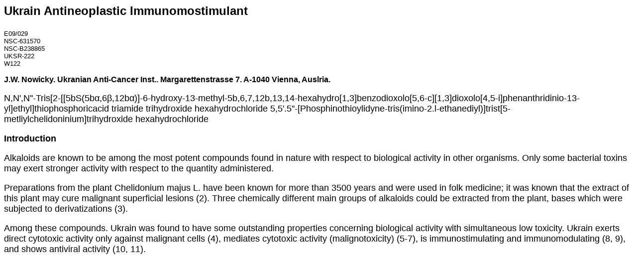

--- FILE ---
content_type: text/html
request_url: https://ukrain.ua/statti/041.htm
body_size: 2045
content:
<HTML>
<HEAD>
<META HTTP-EQUIV="Content-Type" CONTENT="text/html; charset=UTF-8">
<META NAME="Generator" CONTENT="Microsoft Word 97">
<TITLE>Ukrain Antineoplastic Immunomostimulant</TITLE>
<link rel="stylesheet" href="../CSS/papersKurz.css" type="text/css">
</HEAD>
<BODY>

<p class="TitleKurz">Ukrain Antineoplastic Immunomostimulant</p>

<p class="AdresseKurz">E09/029<BR>
  NSC-631570<BR>
  NSC-B238865<BR>
  UKSR-222<BR>
  W122</p>

<p class="AutorKurz">J.W. Nowicky. Ukranian Anti-Cancer Inst.. Margarettenstrasse 
  7. A-1040 Vienna, Auslria.</p>
<p class="AbstractKurz">N,N',N''-Tris[2-[[5bS(5b&#945;,6&#946;,12b&#945;)]-6-hydroxy-13-methyl-5b,6,7,12b,13,14-hexahydro[1,3]benzodioxolo[5,6-c][1,3]dioxolo[4,5-i]phenanthridinio-13-yl]ethyl]thiophosphoricacid 
  triamide trihydroxide hexahydrochloride 5,5'.5''-[Phosphinothioylidyne-tris(imino-2.l-ethanediyl)]trist[5-metliylchelidoninium]trihydroxide 
  hexahydrochloride</p>


<p class="AbstractKurz"><b>Introduction</b></p>
<p class="AbstractKurz">Alkaloids are known to be among the most potent compounds 
  found in nature with respect to biological activity in other organisms. Only 
  some bacterial toxins may exert stronger activity with respect to the quantity 
  administered.</p>
<p class="AbstractKurz">Preparations from the plant Chelidonium majus L. have 
  been known for more than 3500 years and were used in folk medicine; it was known 
  that the extract of this plant may cure malignant superficial lesions (2). Three 
  chemically different main groups of alkaloids could be extracted from the plant, 
  bases which were subjected to derivatizations (3).</p>
<p class="AbstractKurz">Among these compounds. Ukrain was found to have some outstanding 
  properties concerning biological activity with simultaneous low toxicity. Ukrain 
  exerts direct cytotoxic activity only against malignant cells (4), mediates 
  cytotoxic activity (malignotoxicity) (5-7), is immunostimulating and immunomodulating 
  (8, 9), and shows antiviral activity (10, 11).</p>
</BODY>
</HTML>

--- FILE ---
content_type: text/css
request_url: https://ukrain.ua/CSS/papersKurz.css
body_size: 840
content:
.TitleKurz {
	font-family: Tahoma, Verdana, Helvetica, sans-serif;
	font-size: x-large;
	font-style: normal;
	line-height: normal;
	text-decoration: none;
	font-weight: bold
}
.AutorKurz {
	font-family: Tahoma, Verdana, Helvetica, sans-serif;
	font-size: medium;
	font-style: normal;
	line-height: normal;
	text-decoration: none;
	font-weight: bold
}
.AdresseKurz {
	font-family: Tahoma, Verdana, Helvetica, sans-serif;
	font-size: small;
	font-style: normal;
	line-height: normal;
	text-decoration: none;
	font-weight: normal
}
.KeyWordsKurz {
	font-family: Tahoma, Verdana, Helvetica, sans-serif;
	font-size: medium;
	font-style: normal;
	line-height: normal;
	text-decoration: none;
	font-weight: bold
}
.AbstractKurz {
	font-family: Tahoma, Verdana, Helvetica, sans-serif;
	font-size: large;
	font-style: normal;
	line-height: normal
}
